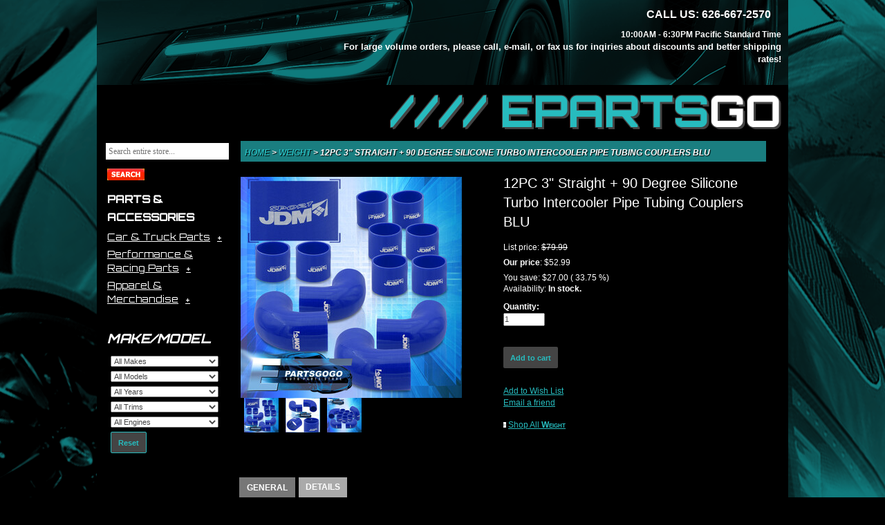

--- FILE ---
content_type: text/html;charset=UTF-8
request_url: http://www.epartsgo.com/Weight/Epartsgogo/12PC-3-Straight-90-Degree-Silicone-Turbo-Intercooler-Pipe-Tubing-Couplers-BLU/-/287757
body_size: 32392
content:
<!DOCTYPE html>
<html lang="en">
<head>
    <meta content="IE=Edge,chrome=1" http-equiv="X-UA-Compatible">
    <title>
                12PC 3&quot; Straight + 90 Degree Silicone Turbo Intercooler Pipe Tubing Couplers BLU</title>
    <meta name="keywords" content="Weight, 12PC 3&amp;quot; Straight + 90 Degree Silicone Turbo Intercooler Pipe Tubing Couplers BLU">
            <meta name="description" content="">

        <meta property="og:title" content="12PC 3&quot; Straight + 90 Degree Silicone Turbo Intercooler Pipe Tubing Couplers BLU">
        <meta property="og:type" content="product">
        <meta property="og:url" content="http://www.epartsgo.com//Weight/Epartsgogo/12PC-3-Straight-90-Degree-Silicone-Turbo-Intercooler-Pipe-Tubing-Couplers-BLU/-/287757">
        <meta property="og:image" content="http://www.epartsgo.com/products/z_287757_0_3.jpg">
        <meta property="og:site_name" content="www.epartsgo.com">
        <meta property="og:price:amount" content="52.99" />
        <meta property="og:price:currency" content="USD" />
        <meta property="og:description" content="<ul> <li>100% brand new items, never used or installed.</li> <li>JDM Sport 
universal 3  silicone couplers kit (12-piece).</li> <li>Made by OEM approved 
manufacturers with materials that meets or exceeds strict OEM 
requirements.</li> <li>3-ply nylon reinforced silicone made to withstand high 
temperature and high boost applications.</li> <li>Universal application for 
connecting turbocharger, supercharger, forced induction, or intake piping.</li> 
<LI>Works with any air intake, intercooler, or custom turbo/supercharger forced 
induction setup.</LI> <li>Specifications (Estimated): <ul> <li>Inlet Diameter: 
3.0  / 76.2mm</li> <li>Outlet Diameter: 3.0  / 76.2mm</li> </ul> </li> 
<li>Includes: <ul> <li>8 x Straight Couplers</li> <li>4 x 90 Degree 
Couplers</li> </ul> </li> <li><strong>* Clamps are not included - additional 
items and modifications are required. *</strong></li> <li><strong>No 
installation guides are included, we highly recommend seeking professional 
installation.</strong></li> </ul> <p><strong>Compatible/Replacement 
for:</strong></p> <ul> <li>Universal Fitment - <strong> (Modifications Are 
Required)</strong></li> </ul> <p><strong><strong>** Please take correct 
measurements to make sure it will fit your applications. **</strong></span></p>">
        <link href="//fonts.googleapis.com/css?family=Orbitron:400,500" rel="stylesheet" type="text/css"> <link rel="stylesheet" type="text/css" href="/cm/bootstrap.min.css"/> <link rel="stylesheet" href="https://maxcdn.bootstrapcdn.com/font-awesome/4.5.0/css/font-awesome.min.css"><link rel="stylesheet" href="/pub/css/jquery-ui.css"><link rel="stylesheet" type="text/css" href="/jzv/cmres/main.css?v=1468263483000" media="all"/>
<script src="/pub/js/jquery-and-jqueryui-1.11.4.min.js"></script><script type="text/javascript" src="/pub/js/jz.min.js"></script>
<script type="text/javascript">CSRF_TOKEN='f1970531fcc845378f8bef545cb48bf8';</script>
<script type="text/javascript">

        Zoom.zh = 320;
        Zoom.zw = 450;
        Zoom.co = 2.6;

        
        var activeItems = [{"id":296699,"orderable":true}];
        var allItems = [{"id":296699,"orderable":true}];
        var alltypes = []

        var attrmap = {};
        
        var chosenmap = {};


        var images = new Array;
        var item_images = {};

        $(document).ready(function () {

            if ($('#mainimg').length > 0) {
                
                    var num = $('#mainimg').attr('src').match(".*_(.*)\.jpg")
                    if (document.images && num && num[1]) {
                        
                        images[0] = new Image();
                        images[0].src = "/products/z_287757_0_" + num[1] + ".jpg";
                        
                        images[1] = new Image();
                        images[1].src = "/products/z_287757_1_" + num[1] + ".jpg";
                        
                        images[2] = new Image();
                        images[2].src = "/products/z_287757_2_" + num[1] + ".jpg";
                        
                    }
                
                    item_images["296699"] = new Array
                    
            }

        });

    </script>
    <script src="/cm/bootstrap.min.js"></script> <link rel="stylesheet" href="/cm/owl.carousel.css"> <link rel="stylesheet" href="/cm/owl.theme.css"> <script src="/cm/owl.carousel.js"></script> <script src='https://www.google.com/recaptcha/api.js'></script></head>
<body>
<div id="header" class="clearfix"> <div class="left logo">&nbsp;</div> <div class="right clearfix" style="width: 650px; margin-right: 10px;"> <div class="phones right"><span class="first">CALL US: 626-667-2570</span><span class="last"><br/></span></div> <div style="text-align: right;"><strong>10:00AM - 6:30PM Pacific Standard Time</strong><br/> <span style="font-size: 13px; padding: 0pt; font-weight: bold; color: #fff;">For large volume orders, please call, e-mail, or fax us for inqiries about discounts and better shipping rates!</span></div> <div class="header-title"><a title="EPARTSGO" href="/">//// EPARTS<span style="color:#fff">GO</span></a></div> </div> </div> <div class="body-container"> <div id="body" class="wrapper"> <div id="left-nav"> <div class="nav-wrapper"> <div class="form-box"> <form method="GET" action="/search" name="ProductSearchForm" style="float:left;"> <input type="text" placeholder="Search entire store..." id="searchQ" name="sq"> <input type="image" align="top" alt="Search entire store..." src="http://www.epartsgo.com/cm/search.png" id="search"> </form> </div> </div> <ul class="left-nav clearfix"> <li> <a class="links" href="/eBay-MotorsParts-Accessories">Parts &amp; Accessories</a> <div> <ul class="submenu"> <li> <a href="/eBayeBay-MotorsParts-AccessoriesCar-Truck-Parts">Car &amp; Truck Parts</a> <ul class="subsubmenu"> <li> <a href="/eBayeBay-MotorsParts-AccessoriesCar-Truck-PartsAir-Intake-Fuel-Delivery">Air Intake &amp; Fuel Delivery</a></li> <li> <a href="/eBayeBay-MotorsParts-AccessoriesCar-Truck-PartsCharging-Starting-Systems">Charging &amp; Starting Systems</a></li> <li> <a href="/eBayeBay-MotorsParts-AccessoriesCar-Truck-PartsCooling-System">Cooling Systems</a></li> <li> <a href="/eBayeBay-MotorsParts-AccessoriesCar-Truck-PartsDecals">Decals</a></li> <li> <a href="/eBayeBay-MotorsParts-AccessoriesCar-Truck-PartsEngines-Components">Engines &amp; Components</a></li> <li> <a href="/eBayeBay-MotorsParts-AccessoriesCar-Truck-PartsExhaust">Exhaust</a></li> <li> <a href="/eBayeBay-MotorsParts-AccessoriesCar-Truck-PartsFilters">Filters</a></li> <li> <a href="/eBayeBay-MotorsParts-AccessoriesCar-Truck-PartsGaskets">Gaskets</a></li> <li> <a href="/eBayeBay-MotorsParts-AccessoriesCar-Truck-PartsGauges">Gauges</a></li> <li> <a href="/eBayeBay-MotorsParts-AccessoriesCar-Truck-PartsInterior">Interior</a></li> <li> <a href="/eBayeBay-MotorsParts-AccessoriesCar-Truck-PartsLighting-Lamps">Lighting &amp; Lamps</a></li> <li> <a href="/eBayeBay-MotorsParts-AccessoriesCar-Truck-PartsSafety-Security">Safety &amp; Security</a></li> <li> <a href="/eBayeBay-MotorsParts-AccessoriesCar-Truck-PartsSuspension-Steering">Suspension &amp; Steering</a></li> <li> <a href="/eBayeBay-MotorsParts-AccessoriesCar-Truck-PartsTransmission-Drivetrain">Transmission &amp; Drivetrain</a></li> <li> <a href="/eBayeBay-MotorsParts-AccessoriesCar-Truck-PartsWheels-Tires-Parts">Wheels, Tires &amp; Parts</a></li> <li> <a href="/eBayeBay-MotorsParts-AccessoriesCar-Truck-PartsSuspension-Steering">Suspension &amp; Steering</a></li> </ul></li> <li> <a href="/eBayeBay-MotorsParts-AccessoriesPerformance-Racing-Parts">Performance &amp; Racing Parts</a> <ul class="subsubmenu"> <li> <a href="null">Auto Performance Parts</a></li> <li> <a href="null">Safety Equipment</a></li> </ul></li> <li> <a href="/Apparel-Protective-Gear-Merchandise">Apparel &amp; Merchandise</a> <ul class="subsubmenu"> <li> <a href="/Automotive-Accessories-Merchandise">Automotive Accessories &amp; Merchandise</a></li> </ul></li> </ul> </div></li> </ul> <div class="left-nav"> <div class="level0"> Make/Model </div> <div class="level1"> <div style="margin-left:5px;"> <form id="compatibility-holder" class="inline-form"> <div class="form-group"> <select name="make" id="compmake" class="input-xxxlarge" autocomplete="off" style="width:100%;max-width:90%;"> <option value="">All Makes</option> <option value="AC">AC</option> <option value="Acura">Acura</option> <option value="Alfa Romeo">Alfa Romeo</option> <option value="AM General">AM General</option> <option value="AMC">AMC</option> <option value="American Motors">American Motors</option> <option value="Aston Martin">Aston Martin</option> <option value="Asuna">Asuna</option> <option value="Audi">Audi</option> <option value="Austin">Austin</option> <option value="Austin Healey">Austin Healey</option> <option value="Avanti">Avanti</option> <option value="Bertone">Bertone</option> <option value="BMW">BMW</option> <option value="Bricklin">Bricklin</option> <option value="Buick">Buick</option> <option value="Cadillac">Cadillac</option> <option value="Checker">Checker</option> <option value="Chevrolet">Chevrolet</option> <option value="Chrysler">Chrysler</option> <option value="Citroen">Citroen</option> <option value="Daewoo">Daewoo</option> <option value="Daihatsu">Daihatsu</option> <option value="Datsun">Datsun</option> <option value="De Tomaso">De Tomaso</option> <option value="DeLorean">DeLorean</option> <option value="DeSoto">DeSoto</option> <option value="Dodge">Dodge</option> <option value="Eagle">Eagle</option> <option value="Excalibur">Excalibur</option> <option value="FAW">FAW</option> <option value="Ferrari">Ferrari</option> <option value="Fiat">Fiat</option> <option value="Fisker">Fisker</option> <option value="Ford">Ford</option> <option value="Genesis">Genesis</option> <option value="Geo">Geo</option> <option value="GMC">GMC</option> <option value="Harley-Davidson">Harley-Davidson</option> <option value="Hillman">Hillman</option> <option value="Honda">Honda</option> <option value="Hummer">Hummer</option> <option value="Hyundai">Hyundai</option> <option value="Infiniti">Infiniti</option> <option value="International Harvester">International Harvester</option> <option value="Isuzu">Isuzu</option> <option value="Jaguar">Jaguar</option> <option value="Jeep">Jeep</option> <option value="Jensen">Jensen</option> <option value="Karma">Karma</option> <option value="Kia">Kia</option> <option value="Laforza">Laforza</option> <option value="Lamborghini">Lamborghini</option> <option value="Lancia">Lancia</option> <option value="Land Rover">Land Rover</option> <option value="Lexus">Lexus</option> <option value="Lincoln">Lincoln</option> <option value="Lotus">Lotus</option> <option value="Maserati">Maserati</option> <option value="Mastretta">Mastretta</option> <option value="Mazda">Mazda</option> <option value="McLaren">McLaren</option> <option value="Mercedes-Benz">Mercedes-Benz</option> <option value="Mercury">Mercury</option> <option value="Merkur">Merkur</option> <option value="MG">MG</option> <option value="Mini">Mini</option> <option value="Mitsubishi">Mitsubishi</option> <option value="Morgan">Morgan</option> <option value="Nissan">Nissan</option> <option value="Oldsmobile">Oldsmobile</option> <option value="Opel">Opel</option> <option value="Panoz">Panoz</option> <option value="Peugeot">Peugeot</option> <option value="Plymouth">Plymouth</option> <option value="Pontiac">Pontiac</option> <option value="Porsche">Porsche</option> <option value="Qvale">Qvale</option> <option value="Ram">Ram</option> <option value="Renault">Renault</option> <option value="Rolls Royce">Rolls Royce</option> <option value="Rover">Rover</option> <option value="Saab">Saab</option> <option value="Saleen">Saleen</option> <option value="Saturn">Saturn</option> <option value="Scion">Scion</option> <option value="Seat">Seat</option> <option value="Shelby">Shelby</option> <option value="Smart">Smart</option> <option value="SRT">SRT</option> <option value="Sterling">Sterling</option> <option value="Sterling Truck">Sterling Truck</option> <option value="Subaru">Subaru</option> <option value="Suzuki">Suzuki</option> <option value="Tesla">Tesla</option> <option value="Toyota">Toyota</option> <option value="Triumph">Triumph</option> <option value="TVR">TVR</option> <option value="VAM">VAM</option> <option value="Volkswagen">Volkswagen</option> <option value="Volvo">Volvo</option> <option value="VPG">VPG</option> <option value="Yugo">Yugo</option> </select> </div> <div class="form-group"> <select name="model" id="compmodel" class="input-xxxlarge" autocomplete="off" style="width:100%;max-width:90%;"> <option value="">All Models</option> </select> </div> <div class="form-group"> <select name="year" id="compyear" class="input-xxxlarge" autocomplete="off" style="width:100%;max-width:90%;"> <option value="">All Years</option> </select> </div> <div class="form-group"> <select name="trim" id="comptrim" class="input-xxxlarge" autocomplete="off" style="width:100%;max-width:90%;"> <option value="">All Trims</option> </select> </div> <div class="form-group"> <select name="engine" id="compengine" class="input-xxxlarge" autocomplete="off" style="width:100%;max-width:90%;"> <option value="">All Engines</option> </select> </div> <button id="compatibility-reset" type="button" class="btn btn-info">Reset</button> </form> <script>

	!function(a,b){function d(c,d){c=a(c);var e=c.is("body"),g=c.data("LoadingOverlayCount");if(g===b&&(g=0),0==g){var h=a("<div>",{"class":"loadingoverlay",css:{"background-color":d.color,display:"flex","flex-direction":"column","align-items":"center","justify-content":"center"}});if(d.image&&h.css({"background-image":"url("+d.image+")","background-position":"center center","background-repeat":"no-repeat"}),d.fontawesome&&a("<div>",{"class":"loadingoverlay_fontawesome "+d.fontawesome}).appendTo(h),d.custom&&a(d.custom).appendTo(h),e?h.css({position:"fixed",top:0,left:0,width:"100%",height:"100%"}):(h.css({position:"absolute",top:0,left:0}),"static"==c.css("position")&&h.css({top:c.position().top+parseInt(c.css("margin-top"))+parseInt(c.css("border-top-width")),left:c.position().left+parseInt(c.css("margin-left"))+parseInt(c.css("border-left-width"))})),f(c,h,d,e),d.resizeInterval>0){var i=setInterval(function(){f(c,h,d,e)},d.resizeInterval);c.data("LoadingOverlayResizeIntervalId",i)}h.appendTo(c)}g++,c.data("LoadingOverlayCount",g)}function e(c,d){c=a(c);var e=c.data("LoadingOverlayCount");if(e!==b)if(e--,d||0>=e){var f=c.data("LoadingOverlayResizeIntervalId");f&&clearInterval(f),c.removeData("LoadingOverlayCount").removeData("LoadingOverlayResizeIntervalId"),c.children(".loadingoverlay").remove()}else c.data("LoadingOverlayCount",e)}function f(b,c,d,e){e||c.css({width:b.innerWidth(),height:b.innerHeight()});var f="auto";if(d.size&&"auto"!=d.size){var g=e?a(window):b;f=Math.min(g.innerWidth(),g.innerHeight())*parseFloat(d.size)/100,d.maxSize&&f>parseInt(d.maxSize)&&(f=parseInt(d.maxSize)+"px"),d.minSize&&f<parseInt(d.minSize)&&(f=parseInt(d.minSize)+"px")}c.css("background-size",f),c.children(".loadingoverlay_fontawesome").css("font-size",f)}var c={color:"rgba(255, 255, 255, 0.8)",custom:"",fontawesome:"",image:"loading.gif",maxSize:"100px",minSize:"20px",resizeInterval:0,size:"50%"};a.LoadingOverlaySetup=function(b){a.extend(!0,c,b)},a.LoadingOverlay=function(b,f){switch(b.toLowerCase()){case"show":var g=a.extend(!0,{},c,f);d("body",g);break;case"hide":e("body",f)}},a.fn.LoadingOverlay=function(b,f){switch(b.toLowerCase()){case"show":var g=a.extend(!0,{},c,f);return this.each(function(){d(this,g)});case"hide":return this.each(function(){e(this,f)})}}}(jQuery);

	var loadingImage = "[data-uri]";

	$(document).ready(function() {
	
		$( "#compatibility-submit" ).click(function() {
			window.location.href = '/search';
		});
	
		$( "#compatibility-reset" ).click(function() {
			$("#compatibility-holder").LoadingOverlay("show",{image:loadingImage});
			$.getJSON( '/jzv/compatibility/ajax_data',{
				ajaxAction : "ON_RESET"
			}, function( data ) {
				if(data.success){
					$("#compatibility-holder")[0].reset();
					$("#compatibility-holder select option").prop("selected", false);
				}
			}).always(function() {
				$("#compatibility-holder").LoadingOverlay("hide", true);
			});
		});
	
		$( "#compmake" ).change(function() {
			$('#compmodel').find("option:gt(0)").remove();
			$('#compyear').find("option:gt(0)").remove();
			$('#comptrim').find("option:gt(0)").remove();
			$('#compengine').find("option:gt(0)").remove();
			$("#compatibility-holder").LoadingOverlay("show",{image:loadingImage});
			$.getJSON( '/jzv/compatibility/ajax_data',{
				ajaxAction : "ON_MAKE_CHANGE",
				make : $( this ).val()
			}, function( data ) {
			  if(data.success){
				  $.each(data.list, function(index, value) {
					     $('#compmodel').append('<option value="' + value + '">' + value + '</option>');
				  });
			  }
			}).always(function() {
				$("#compatibility-holder").LoadingOverlay("hide", true);
			});
		});

		$( "#compmodel" ).change(function() {
			$('#compyear').find("option:gt(0)").remove();
			$('#comptrim').find("option:gt(0)").remove();
			$('#compengine').find("option:gt(0)").remove();
			$("#compatibility-holder").LoadingOverlay("show",{image:loadingImage});
			$.getJSON( '/jzv/compatibility/ajax_data',{
				ajaxAction : "ON_MODEL_CHANGE",
				make : $( "#compmake" ).val(),
				model : $( this ).val()
			}, function( data ) {
			  if(data.success){
				  $.each(data.list, function(index, value) {
					$('#compyear').append('<option value="' + value + '">' + value + '</option>');
				  });
			  }
			}).always(function() {
				$("#compatibility-holder").LoadingOverlay("hide", true);
			});
		});

		$( "#compyear" ).change(function() {
			$('#comptrim').find("option:gt(0)").remove();
			$('#compengine').find("option:gt(0)").remove();
			$("#compatibility-holder").LoadingOverlay("show",{image:loadingImage});
			$.getJSON( '/jzv/compatibility/ajax_data',{
				ajaxAction : "ON_YEAR_CHANGE",
				make : $( "#compmake" ).val(),
				model : $( "#compmodel" ).val(),
				year : $( this ).val()
			}, function( data ) {
			  if(data.success){
				  $.each(data.list, function(index, value) {
					     $('#comptrim').append('<option value="' + value + '">' + value + '</option>');
				  });
			  }
			}).always(function() {
				$("#compatibility-holder").LoadingOverlay("hide", true);
			});
		});

		$( "#comptrim" ).change(function() {
			$('#compengine').find("option:gt(0)").remove();
			$("#compatibility-holder").LoadingOverlay("show",{image:loadingImage});
			$.getJSON( '/jzv/compatibility/ajax_data',{
				ajaxAction : "ON_TRIM_CHANGE",
				make : $( "#compmake" ).val(),
				model : $( "#compmodel" ).val(),
				year : $( "#compyear" ).val(),
				trim : $( this ).val()
			}, function( data ) {
			  if(data.success){
				  $.each(data.list, function(index, value) {
					     $('#compengine').append('<option value="' + value + '">' + value + '</option>');
				  });
			  }
			}).always(function() {
				$("#compatibility-holder").LoadingOverlay("hide", true);
			});
		});

		$( "#compengine" ).change(function() {
			$("#compatibility-holder").LoadingOverlay("show",{image:loadingImage});
			$.getJSON( '/jzv/compatibility/ajax_data',{
				ajaxAction : "ON_ENGINE_CHANGE",
				make : $( "#compmake" ).val(),
				model : $( "#compmodel" ).val(),
				year : $( "#compyear" ).val(),
				trim : $( "#comptrim" ).val(),
				engine : $( this ).val()
			}, function( data ) {
				// nothing to do			  
			}).always(function() {
				$("#compatibility-holder").LoadingOverlay("hide", true);
			});
		});
	});
	
</script> </div> </div> </div> <div align="center"> <script type="text/javascript" data-pp-pubid="fe97a2b82c" data-pp-placementtype="150x100"> (function (d, t) {"usestrict";

            var s = d.getElementsByTagName(t)[0], n = d.createElement(t);

            n.src = "//paypal.adtag.where.com/merchant.js";

            s.parentNode.insertBefore(n, s);}(document, "script"));

      </script> </div> </div> <script type="text/javascript">
    $(document).ready(function(){
        $("ul.submenu > li > a").click(function(event){
            if( !$(this).closest("li").find("ul").is(":visible")){
                event.preventDefault();
                event.stopPropagation();
                $("li.open").removeClass("open");
                $(this).closest("ul").find("ul").hide();
                $(this).closest("li").addClass("open");
                $(this).closest("li").find("ul").show();
            }
        });
    });
</script> <div id="main"> <div id="main-content"> <div class="refine-content-container"> <div id="breadcrumbs"> <div style="margin:2px 0 5px 0;"> <a href="/jzv/" class="under"> Home </a> &gt; <a href="/jzv/search?c1=1179" class="under"> Weight </a> &gt; <b>12PC 3&quot; Straight + 90 Degree Silicone Turbo Intercooler Pipe Tubing Couplers BLU</b> </div> </div> </div> <script type="text/javascript">
    Zoom.zh = 320;
    Zoom.zw = 450;
    Zoom.co = 3.9;
</script> <div class="product-images" style="width:50%; float:left;margin-top:15px"> <div id="mainimgdiv" style="float:left;padding:0"> <div class="zoomable"> <a href="javascript:popWin('/jzv/prodzoom?prodId=287757&pic=0',800,800);"> <img border="0" src="http://www.epartsgo.com/products/z_287757_0_3.jpg" title="12PC 3&quot; Straight + 90 Degree Silicone Turbo Intercooler Pipe Tubing Couplers BLU" id="mainimg" style=""/> </a> </div> </div> <table> <tr> <td align="left"> <table cellspacing="0" cellpadding="1" border="0"> <tr> <td onmouseover="rollover(0);"> <table class="ramkaSmall" cellspacing="0" cellpadding="0" border="0"> <tr> <td valign="middle" align="center"> <a href="javascript:popWin('/jzv/prodzoom?prodId=287757&pic=0',800,800);" style="float: left;"> <img border="0" src="http://www.epartsgo.com/products/z_287757_0_1.jpg" title="12PC 3&quot; Straight + 90 Degree Silicone Turbo Intercooler Pipe Tubing Couplers BLU" style="float: left;"/> </a> </td> </tr> </table> </td> <td onmouseover="rollover(1);"> <table class="ramkaSmall" cellspacing="0" cellpadding="0" border="0"> <tr> <td valign="middle" align="center"> <a href="javascript:popWin('/jzv/prodzoom?prodId=287757&pic=1',800,800);" style="float: left;"> <img border="0" src="http://www.epartsgo.com/products/z_287757_1_1.jpg" title="12PC 3&quot; Straight + 90 Degree Silicone Turbo Intercooler Pipe Tubing Couplers BLU" style="float: left;"/> </a> </td> </tr> </table> </td> <td onmouseover="rollover(2);"> <table class="ramkaSmall" cellspacing="0" cellpadding="0" border="0"> <tr> <td valign="middle" align="center"> <a href="javascript:popWin('/jzv/prodzoom?prodId=287757&pic=2',800,800);" style="float: left;"> <img border="0" src="http://www.epartsgo.com/products/z_287757_2_1.jpg" title="12PC 3&quot; Straight + 90 Degree Silicone Turbo Intercooler Pipe Tubing Couplers BLU" style="float: left;"/> </a> </td> </tr> </table> </td> </tr> </table> </td> </tr> </table> </div> <script>
    $('table td').css({'background' : ''});
</script> <div id="fb-root"></div> <script>
   (function(d, s, id) {
   
     var js, fjs = d.getElementsByTagName(s)[0];
   
     if (d.getElementById(id)) return;
   
     js = d.createElement(s); js.id = id;
   
     js.src = "//connect.facebook.net/en_US/all.js#xfbml=1";
   
     fjs.parentNode.insertBefore(js, fjs);
   
   }(document, 'script', 'facebook-jssdk'));
   
</script> <div style="width:50%; float:left"> <div id="mainimgdiv"> <h1 id="title" style="margin-bottom: 15px;"> 12PC 3&quot; Straight + 90 Degree Silicone Turbo Intercooler Pipe Tubing Couplers BLU </h1> <div id="price"> <div id="ap_296699" style="display: block"> <div style="margin-bottom: 5px;"> <span> List price: </span> <span class="price listprice"> $79.99 </span> </div> <div style="margin-bottom: 5px;"> <b>Our price</b>: <span class="price redprice"> $52.99 </span> </div> <div> You save: <span class="price regprice"> $27.00 </span> <span class="price"> ( 33.75 %) </span> </div> </div> </div> <form id="cartform" action="/jzv/cart/add" method="POST" onsubmit="return addcart('item');"><input type='hidden' name='csrftoken' value='f1970531fcc845378f8bef545cb48bf8'/> <input type="hidden" name="itemid" id="itemid" value="296699"/> <div id="cart-section"> <div id="availability"> <div id="av_296699" style="clear:both;display: visible"> <p> Availability: <b>In stock.</b> <input type="hidden" name="iav_296699" id="iav_296699" value="1"/> </p> </div> </div> <div id="add-quantity" class="form-group"> <label for="qty_txt" style="font-weight:bold;display:block">Quantity: </label> <input class="form-control" type="number" size="3" value="1" id="qty_txt" name="qty" style="width:60px"> </div> <div id="addCart"> <input type="submit" name="st" value="Add to cart" class="btn btn-small" style="border: 0"/> </div> </div> </form> <div id="wishlist"> <a href="/jzv/account/wishlist/ajax_additem?next=wishlist&wltype=WISHLIST&itemid=296699" style="margin: 0;">Add to Wish List</a> <br/> <a class="menus" href="javascript:popWin('/jzv/product/email/view?prodId=287757',450,500);" style="float: left; width: 100%;"> Email a friend </a> </div> <div id="shopall"> <span id="wldiv" style="z-index:200;"></span> <div style="margin-top: 15px;"> <div style="display:block;"> <input type="image" src="http://www.epartsgo.com/cm/tri.jpg" alt="" border="0"> <a class="under" href="/Weight"> Shop All <span style="font-weight:bold;font-variant:small-caps;">Weight</span> </a> </div> <script type="text/javascript">
               (function(d){
               
                 var f = d.getElementsByTagName('SCRIPT')[0], p = d.createElement('SCRIPT');
               
                 p.type = 'text/javascript';
               
                 p.async = true;
               
                 p.src = '//assets.pinterest.com/js/pinit.js';
               
                 f.parentNode.insertBefore(p, f);
               
               }(document));
               
            </script> <div style="margin: 15px 0;" class="fb-like" data-send="false" data-layout="button_count" data-width="60" data-show-faces="true"></div> </div> </div> </div> </div> <div class="product-description-cont"> <div id="tabs" class="tabBar" style="z-index:-1; "> <div id="tab_li1" class="tab tabon"> <div class="tabimg" onClick="toggleTab(1)"> GENERAL </div> </div> <div id="tab_li2" class="tab taboff"> <div class="tabimg" onClick="toggleTab(2)"> DETAILS </div> </div> </div> <div id="tabscontent" class="tabContainer" style="width:100%; height: 290px;"> <div id="tab_div1" class="tabContent" style="clear:both;height:290px;"> <br/> <div style="display:block;margin:5px;"> <ul> <li>100% brand new items, never used or installed.</li> <li>JDM Sport universal 3" silicone couplers kit (12-piece).</li> <li>Made by OEM approved manufacturers with materials that meets or exceeds strict OEM requirements.</li> <li>3-ply nylon reinforced silicone made to withstand high temperature and high boost applications.</li> <li>Universal application for connecting turbocharger, supercharger, forced induction, or intake piping.</li> <li>Works with any air intake, intercooler, or custom turbo/supercharger forced induction setup.</li> <li>Specifications (Estimated): <ul> <li>Inlet Diameter: 3.0" / 76.2mm</li> <li>Outlet Diameter: 3.0" / 76.2mm</li> </ul> </li> <li>Includes: <ul> <li>8 x Straight Couplers</li> <li>4 x 90 Degree Couplers</li> </ul> </li> <li><strong>* Clamps are not included - additional items and modifications are required. *</strong></li> <li><strong>No installation guides are included, we highly recommend seeking professional installation.</strong></li> </ul> <p><strong>Compatible/Replacement for:</strong></p> <ul> <li>Universal Fitment - <strong> (Modifications Are Required)</strong></li> </ul> <p><strong><strong>** Please take correct measurements to make sure it will fit your applications. **</strong></strong></p> <br/> </div> <br/> </div> <div id="tab_div2" class="tabContent" style="display:none;clear:both;height:290px;"> <br/> <div style="display:block;margin:5px;"> <div> Product ID : CPL-12P30BL-600-R8 </div> <div> Warranty : Yes </div> <div> Condition : New </div> <div> Installation Guide : Not Included; Professional installation is highly recommended </div> <div> Manufacturer Part Number : CPL-12P30BL-600-R8 </div> <div> Interchange Part Number : Turbo Super Charger Intercooler Hose Piping Pipe Tube Tubing 3PLY </div> <div> Other Part Number : Air Intake 3-PLY Couplers Kit 90&deg; Elbow Angle Bend 3 INCH 3&quot; 76MM </div> <div> Placement on Vehicle : Front, Engine Compartment </div> <div> Compatible/Replacement For : Universal Fitment - NOT A DIRECT BOLT ON </div> <div> Specifics : Additional Items &amp; Modifications Are REQUIRED To Install </div> <div> Quantity : 1 x Silicone Couplers Kit (12-Pieces) </div> <div> Items Included : Hose </div> <div> Material : Silicone </div> <div> Color : Blue </div> <div> Brand Type : Aftermarket Branded </div> <div> Performance Part : Yes </div> <div> Features : Reinforced </div> <div> Type : Hose </div> <div> Inlet Diameter : 3 in </div> <div> Outlet Diameter : 3 in </div> </div> <br/> </div> </div> </div> </div> </div> <div id="right-nav"> </div> </div> </div> <div id="nav-bottom"> <div id="footer"> <div class="wrapper-footer clearfix"> <div class="footer-nav-large"> <div class="footer-nav-payment"> <div> <img src="/cm/payment-methods.jpg" alt="Payment Methods Accepted" style="margin: 0 auto;display: block;"> </div> </div> </div> <div class="footer-divider"></div> <div class="footer-group"> <div class="footer-nav"> <div class="footer-nav-header"> My Account </div> <div class="footer-nav-content"> <ul> <li> <a href="/account"> Sign In </a> </li> <li> <a href="/cart"> Shopping Cart </a> </li> <li> <a href="/account"> Order Status </a> </li> </ul> </div> </div> <div class="footer-divider"></div> <div class="footer-nav clearfix"> <div class="footer-nav-header"> Help Center </div> <div class="footer-nav-content"> <ul> <li> <a href="/support"> Contact Us </a> </li> <li> <a href="/faq"> FAQ </a> </li> <li> <a href="/returns"> Return Policy </a> </li> <li> <a href="/shipping"> Shipping </a> </li> <li> <a href="/account"> Track My Order </a> </li> </ul> </div> </div> <div class="footer-divider"></div> <div class="footer-nav"> <div class="footer-nav-header"> Gift Center </div> <div class="footer-nav-content"> <ul> <li> <a href="/account/wishlist"> Wishlists </a> </li> </ul> </div> </div> <div class="footer-divider"></div> <div class="footer-nav"> <div class="footer-nav-header"> Company Info </div> <div class="footer-nav-content"> <ul> <li> <a href="/"> Home </a> </li> <li> <a href="/privacy"> Privacy Policy </a> </li> </ul> </div> </div> <div class="footer-divider"></div> <div class="footer-nav-large"> <div class="footer-nav-phone"> </div> <ul> <li> Tel: (626) 373-8873 </li> <li> Email: Epartsgogo@gmail.com </li> </ul> <div> </div> </div> </div> </div> </div> <div id="awards"> <div class="wrapper clearfix center"> <a href="http://www.jazva.com/" target="new"> <img src="http://www.epartsgo.com/cm/logo_powered_by_jazva_b.png" alt="Jazva, Inc." title="Jazva, Inc."/> </a> </div> </div> </div></body>
</html>








--- FILE ---
content_type: text/css;charset=UTF-8
request_url: http://www.epartsgo.com/jzv/cmres/main.css?v=1468263483000
body_size: 31610
content:
* {
margin:0;
padding:0;
}

p,div,input,textarea,select,label,ul,dl,ol,h1,h2,h3,h4,h5,h6,address,table,pre,legend {
font-family:arial,helvetica,sans-serif;
font-size:12px;
}

h2 {
font-size:1.3em;
}

p {
display:block;
webkit-margin-after:1em;
webkit-margin-before:1em;
webkit-margin-end:0;
webkit-margin-start:0;
font-size:12px;
line-height:15px;
}

.errors {
color:red;
display:block;
font-size:14px;
margin-bottom:5px;
}

.text {
float:left;
text-align:center;
padding:5px;
}

.frame {
background:#fff;
border:1px solid #5D8FA2;
float:left;
}

.center {
text-align:center;
}

body,input,select,textarea,button {
color:#fff;
font-family:verdana, arial, helvetica, sans-serif;
font-size:11px;
}

input,select,textarea {
color:#444;
text-shadow:none;
}

ul {
list-style-type:disc;
list-style-position:inside;
}

ol {
list-style-type:decimal;
list-style-position:inside;
}

ul ul,ol ul {
list-style-type:circle;
list-style-position:inside;
margin-left:15px;
}

ol ol,ul ol {
list-style-type:lower-latin;
list-style-position:inside;
margin-left:15px;
}

a:link,a:visited,a:active {
color:#27BBBE;
text-decoration:underline;
}

a:hover {
color:#27bbbe;
text-decoration:underline;
}

h1 {
color:#fff;
text-shadow:1px 1px 1px #000;
font-size:20px;
font-weight:400;
margin:10px 0;
padding:0;
}

hr {
border:0 none;
border-bottom:1px solid #888;
height:0;
margin:20px 0 10px;
padding:0;
}

form {
margin:0;
}

table,img {
border:0;
}

table td {
background:#fff;
color:#444;
border:none;
padding:0;
}

#mainimgdiv table td {
background:transparent;
}

em {
font-style:italic;
}

.clearfix:after {
clear:both;
content:" ";
display:block;
font-size:0;
height:0;
visibility:hidden;
}

html,body {
background-color:#000;
background-image:url(/cm/body-bg.png);
background-position:center top;
background-repeat:no-repeat;
border:0 none;
height:100%;
min-width:1130px;
margin:0;
padding:0;
}

#header {
height:140px;
width:1000px;
margin:0 auto;
}

#header .logo {
margin-left:27px;
min-height:120px;
padding-top:30px;
width:300px;
}

.emlogo {
background:transparent url(/cm/emlogobg.gif) no-repeat right top;
}

#header .tabs {
width:300px;
}

#header .tabs li {
float:right;
font-size:14px;
line-height:28px;
margin:0 0 0 3px;
padding:0;
}

.header-tabs a {
color:#253161;
display:block;
font-size:11px;
font-weight:700;
outline-style:none;
text-align:center;
text-decoration:none;
vertical-align:middle;
white-space:nowrap;
margin:0 5px 0 0;
padding:5px 10px 5px 15px;
}

#header .phones {
color:#fff;
font-size:16px;
font-weight:700;
height:42px;
line-height:42px;
text-align:right;
vertical-align:middle;
white-space:nowrap;
width:100%;
}

.header-tabs {
width:100%;
}

#header .phones span {
padding-left:15px;
}

.menuTabContainer {
float:left;
font-family:Verdana,Arial,Helvetica,sans-serif;
font-size:11px;
margin-bottom:5px;
margin-right:30px;
}

.menuTabContainer li {
display:inline-block;
float:left;
list-style-type:none;
padding:0 5px;
}

.menuTabContainer a {
border:0;
color:#666;
text-decoration:none;
}

.mini_cart,closeout .menuTabContainer .mini_cart {
background-color:#fff;
margin-left:-200px;
margin-top:6px;
max-height:360px;
overflow-x:visible;
overflow-y:auto;
position:absolute;
width:350px;
z-index:100000;
}

.header-nav-eMed {
background:#000;
line-height:20px;
margin-bottom:2px;
margin-top:18px;
width:100%;
}

.header-nav {
float:right;
height:15px;
}

.form-box {
float:left;
line-height:39px;
width:100%;
}

.form-box input[type="text"] {
border:0 none;
float:left;
font-family:verdana;
font-size:12px;
height:24px;
line-height: 24px;
width:100%;
margin:6px 0 8px 8px;
padding:3px 4px;
}

.form-box input[type="image"] {
border:0 none;
float:left;
margin:5px 9px 5px 10px;
}

#header .form-box span {
color:#FFF;
font-size:13px;
font-weight:700;
padding-left:20px;
padding-right:5px;
}

#main-nav,#main-nav-right {
background-color:#306B8E;
display:block;
float:left;
font-size:15px;
height:37px;
position:relative;
width:100%;
z-index:10000;
padding:0;
}

#main-nav {
background:url(/cm/head_linebg.gif) repeat-x top;
}

#main-nav.edi {
background:none!important;
background-color:#ca1734!important;
}

#cert #main-nav {
background:url(/cm/menu_bg2.gif) repeat-x top;
}

#cert .nav li a:hover {
color:#ccc;
text-decoration:underline;
}

#main-nav ul.nav,#main-nav-right ul.nav {
list-style:none;
list-style-type:none;
margin:0;
padding:0;
}

.search {
padding-right:5px;
width:34%;
}

.nav > li {
border-right:1px solid #FFF;
float:left;
height:37px;
list-style:none outside none;
position:relative;
text-decoration:none;
}

.nav > li > a:link,.nav > li > a,.nav > li > a:visited {
color:#FFF;
display:block;
float:left;
font-size:14px;
height:27px;
text-decoration:none!important;
padding:10px 21px 0;
}

#main-nav .submenu li,#main-nav-right .submenu li {
background:#FFF none;
border-bottom:1px solid #CCC;
float:left;
position:relative;
width:100%;
}

.submenu,.subsubmenu,.subsubsubmenu,.subsubsubsubmenu,.subsubsubsubsubmenu {
margin:0;
padding:0;
}

.nav ul {
width:160px;
}

.nav ul li {
line-height:25px;
}

#footer {
float:left;
padding-bottom:40px;
width:100%;
margin:0 auto;
}

.wrapper-footer {
background-image:url(/cm/content-bg.jpg);
background-position:center;
background-repeat:repeat-y;
background-size:contain;
width:1000px;
margin:0 auto;
padding:20px 0 0;
}

.wrapper {
width:1000px;
margin:0 auto;
padding:0 0 50px;
}

.footer-nav-large {
color:#666;
float:left;
font-family:Lucida Grande;
font-size:13px;
overflow:hidden;
width:190px;
}

.wrapper-footer li {
color:#fff;
font-family:Orbitron, sans-serif;
text-shadow:1px 1px 1px #000;
}

.footer-divider {
float:left;
height:230px;
margin-right:15px;
padding-right:15px;
}

.footer-nav {
color:#666;
float:left;
font-family:Lucida Grande;
font-size:12px;
width:105px;
}

#nav-bottom {
float:left;
width:100%;
padding:0;
}

.footer-nav-payment div {
width:190px;
}

.footer-nav-header {
color:#fff;
font-family:Orbitron, sans-serif;
font-weight:700;
margin-bottom:10px;
text-shadow:1px 1px 1px #000;
text-transform:uppercase;
}

.footer-nav-content li a {
color:#fff;
float:left;
font-family:Orbitron, sans-serif;
height:18px;
text-decoration:none;
text-shadow:1px 1px 1px #000;
width:125px;
}

.footer-nav-content ul {
list-style:none;
}

#left-nav {
float:left;
margin-bottom:20px;
margin-left:5px;
width:178px;
}

#right-nav {
float:left;
margin-bottom:20px;
margin-right:7px;
width:160px;
}

.block-mtop {
margin-top:20px;
}

.left-nav,.block {
background:transparent;
float:left;
margin-bottom:15px;
margin-left:10px;
margin-top:10px;
width:100%;
}

.left-nav .level0,.block .title-bar,.left-nav-refine {
color:#fff;
float:left;
font-family:Orbitron, sans-serif;
font-size:18px;
font-style:italic;
font-weight:700;
letter-spacing:.5px;
padding-bottom:7px;
text-decoration:none;
text-shadow:1px 1px 1px #000;
text-transform:uppercase;
width:100%;
margin:5px 0;
}

.menu-vertical-item-group div {
float:left;
line-height:25px;
min-height:25px;
width:100%;
}

.menu-vertical-item-group {
float:left;
overflow-x:hidden;
padding:10px 5px;
}

.scrollable {
overflow-y:scroll;
}

.scrollable a,.menu-vertical-item-group a {
color:#fff;
float:left;
font-family:Orbitron, sans-serif;
font-size:14px;
text-decoration:none;
text-shadow:1px 1px 1px #000;
padding:0;
}

.scrollable div:hover,.menu-vertical-item-group div:hover {
color:#1A7F81;
}

#main-content {
float:left;
margin-bottom:15px;
width:780px;
padding:3px 10px 0;
}

.main-image {
height:480px;
overflow:hidden;
width:800px;
margin:0 auto;
}

.main-image .controls {
left:345px;
position:absolute;
top:400px;
}

#main {
float:left;
margin-bottom:100px;
margin-left:15px;
overflow:hidden;
width:800px;
}

.main-content-container {
float:left;
position:relative;
padding:15px 0;
}

.category-set {
border:1px solid #CCC;
float:left;
height:162px;
overflow:hidden;
position:relative;
width:30%;
margin:2px;
padding:9px;
}

.category-set-header {
color:#CE0002;
float:left;
font-family:Times New Roman;
font-size:23px;
font-style:italic;
font-weight:700;
letter-spacing:.5px;
margin-bottom:5px;
position:relative;
text-decoration:none;
text-transform:capitalize;
width:100%;
z-index:10;
}

.category-set-links {
float:left;
width:105px;
z-index:10;
}

.simple {
color:#4E4E4E;
font-size:11px;
margin-bottom:2px;
}

.simple a {
color:#4E4E4E;
font-size:11px;
line-height:14px;
margin-bottom:3px;
position:relative;
text-decoration:none;
width:100%;
z-index:10;
}

.category-set-image {
bottom:10px;
float:right;
overflow:hidden;
position:absolute;
right:10px;
width:120px;
}

.category-set-image img {
height:120px;
width:120px;
}

.shop-now-btn {
border:0;
margin-top:10px;
}

.welcome-store, .welcome-store h2, .whats-new h2, .featured-prod h2, 
.popular-title, .refine-content-container {
background-color:#1a7e80;
background-image:0;
color:#fff;
font-family:Orbitron, sans-serif;
font-size:18px;
font-style:italic;
font-weight:700;
height:30px;
line-height:30px;
padding-left:6px;
text-shadow:1px 1px 1px #000;
text-transform:uppercase;
}

.product-tray {
float:left;
min-width:770px;
padding:10px 0;
}

.product-tray .product-promo,.product-tray .product-grid {
border-bottom:0;
height:auto;
}

.product-promo,.product-grid {
display:table;
float:left;
height:265px!important;
margin-right:2px;
width:24.8%;
padding:8px;
}

.product-tray .product-promo:nth-child(4n+0),.grid-tray .product-grid:nth-child(4n+0) {
border-right:0;
margin-right:0;
padding-right:0;
}

.product-image {
display:table-cell;
height:150px;
padding-bottom:7px;
text-align:center;
vertical-align:middle;
width:150px;
}

.product-name {
float:left;
height:42px;
overflow:hidden;
text-overflow:ellipsis;
}

.product-promo .product-price,.product-grid .product-price {
float:left;
font-size:16px;
margin:7px 0;
}

.product-price {
color:#D22222;
}

.listprice {
text-decoration:line-through;
}

.product-promo .product-content,.product-grid .product-content {
float:left;
font-size:12px;
width:150px;
height:32px;
}

.product-image a {
float:left;
width:150px;
}

.product-name a {
color:#fff;
font-size:14px;
text-decoration:none;
text-shadow:1px 1px 1px #000;
}

.details a {
color:#fff;
float:left;
text-decoration:underline;
margin:5px 0;
}

.content {
padding:2em 3em;
}

.block .content {
background-color:#fff;
border:0;
overflow:hidden;
padding:8px 10px;
}

.block ul {
list-style:none;
margin-left:0;
padding-left:0;
}

.block ul li {
padding:4px 0;
}

.block ul li a {
color:#324c76;
font-size:11px;
text-decoration:none;
}

.block img {
margin-left:10px;
}

.title-bar img.icon {
height:17px;
vertical-align:middle;
width:17px;
margin:4px 7px 6px;
}

.block ol {
font-weight:700;
list-style:decimal outside none;
margin-left:20px;
}

.block ol li {
display:list-item;
text-align:0;
padding:4px 8px 4px 0;
}

.block ol li a {
font-size:12px;
font-weight:400;
text-decoration:none;
}

.refine {
background:#fff;
display:block;
float:left;
margin-bottom:25px;
position:relative;
width:100%;
}

#left-nav .refine .left-nav-header:first-child {
margin-top:0;
}

.categories {
box-sizing:border-box;
float:left;
list-style:none;
width:100%;
padding:0 5px;
}

.categories li {
border-bottom:1px solid #DADADA;
float:left;
width:100%;
}

.categories a {
color:#000;
float:left;
font-size:12px;
text-decoration:none;
width:100%;
padding:3px 10px;
}

.refine .left-nav-header {
float:left;
font-size:16px;
font-weight:700;
text-transform:none;
width:100%;
padding:5px;
}

.grid-items {
color:#3D454F;
font-size:12px;
width:770px;
}

.grid-tray {
float:left;
margin-bottom:10px;
min-width:770px;
}

.refine-content-container {
position:relative;
width:100%;
}

#refine-sort {
float:right;
margin-right:25px;
}

.pagination {
float:left;
line-height:18px;
text-align:left;
width:230px;
}

.refine-content-container-sub {
float:left;
margin-top:7px;
width:100%;
}

.pagenum {
color:#909090;
line-height:20px;
text-align:center;
text-decoration:underline!important;
padding:0 3px;
}

.pagenum_active {
color:#FFF;
font-weight:700;
line-height:20px;
text-align:center;
text-decoration:none;
padding:1px 3px 0;
}

.pagination a {
float:left;
text-decoration:none;
margin:0 3px;
}

.pagination img {
float:left;
margin-top:2px;
}

#qltitle {
color:#617683;
font-family:Verdana,Helvetica,Arial,sans-serif;
font-size:13px;
font-weight:700;
padding-bottom:10px;
text-align:left;
}

.tabBar {
border:medium none;
clear:both;
height:27px;
margin-top:10px;
}

.tabon {
background:none repeat scroll 0 0 #777;
border-color:#777;
border-style:solid;
border-width:1px 1px 0;
}

.taboff {
background:none repeat scroll 0 0 #AAA;
}

.tab {
cursor:pointer;
float:left;
margin:0 5px 0 0;
}

.tabimg {
float:left;
font-size:12px;
font-weight:700;
padding:6px 10px;
}

.tabContainer {
background-color:rgba(0,0,0,0.3);
border:1px solid #777;
height:240px;
text-align:left;
overflow-y:auto;
margin:-1px 0 0;
}

table.ramkaSmall {
background:none repeat scroll 0 0 transparent;
border:none;
height:50px;
margin:5px;
}

.zoomable img {
max-height:320px;
max-width:320px;
}

.product-cart {
float:left;
padding-left:40px;
padding-top:30px;
width:327px;
}

.attribute-options {
margin:7px 0;
}

#addCart {
margin:25px 0;
}

.attribute-options select {
height:20px;
width:95px;
}

.product-description-cont {
float:left;
margin-right:5px;
margin-top:10px;
position:relative;
right:2px;
width:98%;
}

.scrollingCell {
background:#FFF;
border:1px solid #e0e0e0;
display:table-cell;
height:150px;
text-align:center;
vertical-align:middle;
width:150px;
}

#addCart,#add-quantity,#wishlist,#shopall {
clear:both;
display:block;
float:left;
}

#add-quantity {
margin-top:10px;
}

table.minibox td.minihead,table.minibox td.minifooter {
background:#D1CECE;
border:0;
height:35px;
}

.minihead .title {
color:#000;
font-size:20px;
}

td.miniplain {
background:none repeat scroll 0 0 #FFF;
border:0;
color:#4F4F4F;
font-family:verdana;
font-size:11px;
font-weight:400;
height:22px;
border-color:0;
}

.itemhead {
height:35px;
}

.btn,.btn:link,.btn:visited,.sb-btn:link,.sb-btn:visited,.calc-btn:link,.calc-btn:visited {
cursor:pointer;
font-weight:700;
height:31px;
line-height:14px;
margin-right:10px;
border:1px solid #27bbbe;
background:#444;
color:#27bbbe;
border-radius:2px;
text-decoration:none;
padding:2px 10px;
}

.btn:hover,.sb-btn:hover,.calc-btn:hover {
background:#27bbbe;
color:#444;
}

.btn-mini {
height:22px;
font-size:12px;
padding:2px 10px;
}

.btn-white {
border:none;
text-align:left;
background:none;
padding:0;
}

.btn-white:hover {
background:none;
color:red;
}

#shiptodiv input,.checkoutinfo input,.checkoutshipinfo input {
height:20px;
width:146px;
}

#shiptodiv select,.checkoutinfo select,.checkoutshipinfo select {
height:25px;
width:150px;
}

.inner {
background:#fff;
width:800px;
color:#444;
margin:0 auto;
padding:2em 5em;
}

table.minibox td {
background:#fff;
padding:8px;
}

.miniplain a {
text-decoration:none;
}

.phones-emed {
font-size:23px;
font-weight:700;
letter-spacing:1px;
}

.social {
color:#fff;
float:left;
font-weight:700;
left:-15px;
margin-top:7px;
position:relative;
}

#body-inner .left-nav .level0 {
border-bottom:1px solid #ccc;
}

#body-inner .block .title-bar,#body-inner .left-nav-refine {
background:#F82740 url(/cm/menu_bg2.gif) repeat-x left top;
border-bottom:1px solid #ccc;
}

#closeout .menuTabContainer .mini_cart {
color:#000;
}

#closeout .menuTabContainer li {
background-color:#DADADA;
border-top-left-radius:3px;
border-top-right-radius:3px;
color:#fff;
display:block;
font-size:12px;
font-weight:700;
height:35px;
line-height:35px;
min-width:110px;
outline-style:none;
text-align:center;
text-decoration:none;
vertical-align:middle;
white-space:nowrap;
margin:0 1px 0 0;
padding:0 10px;
}

#closeout .menuTabContainer li:hover {
background-color:#999;
}

#closeout .menuTabContainer {
margin-right:0!important;
margin-bottom:1px!important;
}

#main-nav-closout #main-nav .nav > li>a {
border-right:0!important;
border-top-left-radius:3px;
border-top-right-radius:3px;
bottom:-7px;
height:27px;
line-height:27px;
margin-left:2px;
margin-right:2px;
padding-right:21px;
position:relative;
}

#main-nav-closout #main-nav .nav > li {
border-right:0!important;
padding-right:18px;
}

#main-nav-closout #main-nav .nav > li:hover {
padding-right:25px;
}

#main-nav-closout #main-nav ul.nav > li> a {
background:url(/cm/drop.gif) no-repeat right 10px;
height:27px;
line-height:27px;
padding:0 21px;
}

#main-nav-closout #main-nav ul.nav > li:hover> a {
background:#FFF url(/cm/drop.gif) no-repeat right 10px;
border-right:0!important;
border-top-left-radius:3px;
border-top-right-radius:3px;
bottom:-10px;
color:#161616;
height:27px;
line-height:27px;
margin-left:2px;
margin-right:2px;
position:relative;
text-shadow:1px 1px 1px #fff;
}

#main-nav-closout #main-nav ul.nav > li>a:hover {
color:#000;
text-shadow:0 0 0 #000;
}

#main-nav-closout #main-nav ul.nav > li>a {
color:#eee;
text-shadow:1px 1px 1px #000;
}

#body-inner-closout .left-nav .level0,#body-inner-closout .title-bar,#body-inner-closout .left-nav-refine {
background:0;
border-bottom:1px solid #ccc;
color:#717171;
font-weight:700;
height:32px;
line-height:32px;
}

#main-nav-closout .form-box {
width:344px;
}

#body {
background-position:center;
background-repeat:repeat-y;
background-size:contain;
width:1000px;
min-height:400px;
display:table;
margin:0 auto;
padding:20px 0 0;
}

.footer-group {
background-color:rgba(0,0,0,0.5);
display:inline-block;
height:160px;
padding:25px;
}

.header-title a {
color:#27bbbe;
text-decoration:none;
}

.header-title {
color:#27bbbe;
float:right;
font-family:Orbitron,sans-serif;
font-size:5em;
font-weight:700;
letter-spacing:3px;
margin-top: 24px;
text-align:right;
text-shadow:3px 3px 0 #444, -1px -1px 0 #444, 1px -1px 0 #444, -1px 1px 0 #444, 1px 1px 0 #444;
height: 62px;
}

.refine-content-container a:link,.refine-content-container a:visited,.refine-content-container a:active {
color:#27BBBE;
text-decoration:none;
}

.orange-heading {
color:#ED8C23;
font-size:16px;
}

.orange-heading span {
font-size:12px;
color:#444;
}

.product-images table td,
.product-grid table td {
background-color:transparent;
}

.left,.menuTabContainer ul,.add-to-cart,#breadcrumbs {
float:left;
}

.right,#cert ul.nav,#main-nav-right ul.nav,.details {
float:right;
}

strong,#cert .nav li {
font-weight:700;
}

.form-box form,.body-container {
float:left;
width:100%;
}

.footer-nav-content li a:hover,.menu-vertical-item-group a:hover,.refine-content-container a:hover {
color:#27bbbe;
}

.cartminibox b,#cart a {
color:#ce0002;
}

#body-inner .left-nav,#body-inner-closout .left-nav,#body-inner-closout .block,#main-nav-closout .form-box input[type="text"],#body-inner-closout .frame {
border:1px solid #ccc;
}

#breadcrumbs{
    word-wrap: break-word;
    white-space: nowrap;
    overflow: hidden;
    text-overflow: ellipsis;
    width: 100%;
}
form#compatibility-holder {
    position: relative;
}
.loadingoverlay {
    background-size: 30px!important;
    background-color: rgba(0, 0, 0, 0.7)!important;
    background-image: url([data-uri])!important;
    position: absolute!important;
    left: -8px!important;
    top: 0!important;
}

.submenu > li > a:after {
    content: "+";
    margin-left: 10px;
}
.submenu > li.open > a:after {
    content: "-";
}

ul.subsubmenu {
    display: none;
    margin-left:15px;
}
#left-nav .links {
    font-size: 15px;
    line-height: 26px;
    font-weight: bold;
    text-transform: uppercase;
    text-decoration: none;
}

#left-nav ul.submenu li {
    font-size: 14px;
    margin: 5px 0;
}

#left-nav ul li a:hover {
    border-bottom: 1px solid #27bbbe;
    font-weight: bold;
    color:#27bbbe;
}


#left-nav ul{
    list-style:none;
}

#left-nav ul li a{
    color: #fff;
    font-family: Orbitron, sans-serif;
}

.form-group {
    margin-bottom: 5px;
}
.zoomable{
    margin-bottom: -5px;
    margin-right: -5px;
}